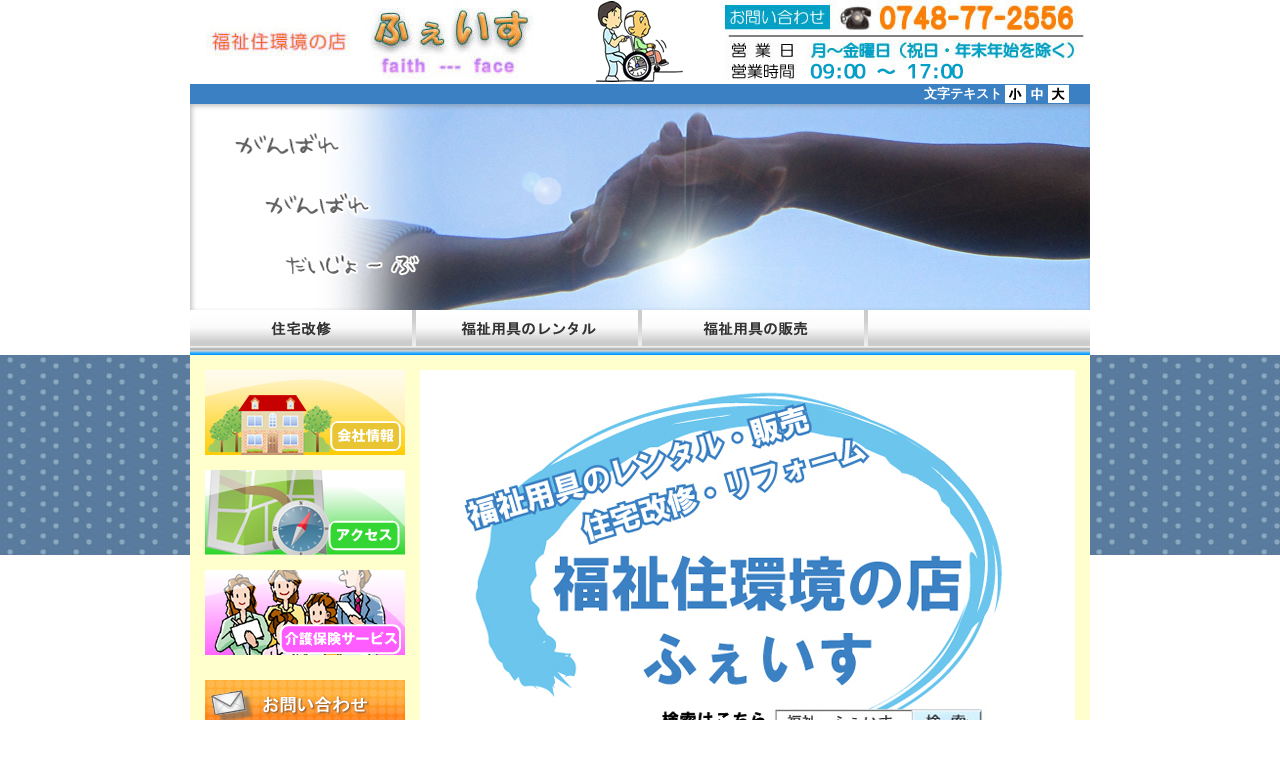

--- FILE ---
content_type: text/html
request_url: http://fukushifaith.jp/
body_size: 3085
content:
<!DOCTYPE HTML PUBLIC "-//W3C//DTD HTML 4.01 Transitional//EN" "http://www.w3.org/TR/html4/loose.dtd">
<html lang="ja">

<head>
  <meta http-equiv="Content-Type" content="text/html; charset=utf-8">
  <meta name="keywords" content="福祉,ふぇいす,福祉住環境の店,福祉用具のレンタル,福祉用具の販売,オーダーメイド車いす,介護保険サービス,住宅改修">
  <meta name="description" content="福祉用具のレンタル　販売　住宅改修　リフォームなら　滋賀　福祉住環境の店　ふぇいす　へ　">
  <title>福祉住環境の店　ふぇいす</title>
  <link rel="shortcut icon" href="img/faith.ico" type="image/vnd.microsoft.icon">
  <link href="css/style.css" rel="stylesheet" type="text/css">
  <!--
   <script type="text/javascript" src="https://www.google.com/jsapi"></script>
   <script src="js/feed_blog.js" type="text/javascript"></script>
-->
  <script type="text/javascript">
    <!--
    var x = 100;

    function larger() {
      x *= 1.2;
      document.body.style.fontSize = '110%';
    }

    function normal() {
      x /= 1.2;
      document.body.style.fontSize = '95%';
    }

    function smaller() {
      x /= 1.2;
      document.body.style.fontSize = '80%';
    }

    function MM_swapImgRestore() { //v3.0
      var i, x, a = document.MM_sr;
      for (i = 0; a && i < a.length && (x = a[i]) && x.oSrc; i++) x.src = x.oSrc;
    }
    //
    -->
  </script>
  <style type="text/css">
    td img {
      display: block;
    }
  </style>
</head>

<body>
  <div class="header"><img src="img/header_2.jpg" width="900" height="84" alt="福祉住環境の店　ふぇいす" title="福祉住環境の店　ふぇいす"></div>
  <div class="moji_bg">
    <div class="moji_t">文字テキスト</div>
    <div class="moji_s"><img src="img/size.gif" width="66" height="20" usemap="#moji"></div>
    <map name="moji">
      <area shape="rect" coords="0,0,22,20" href="#" alt="小" title="小" onclick="smaller();">
      <area shape="rect" coords="22,0,44,20" href="#" alt="中" title="中" onclick="normal();">
      <area shape="rect" coords="44,0,66,20" href="#" alt="大" title="大" onclick="larger();">
    </map>
    <div class="cl"></div>
  </div> <!-- moji_bg end -->
  <div class="top_img"><img src="img/top.jpg" width="900" height="206" alt="" title=""></div>
  <div class="menu">
    <table border="0" cellpadding="0" cellspacing="0" width="900">
      <!-- fwtable fwsrc="menu.png" fwbase="menu.jpg" fwstyle="Dreamweaver" fwdocid = "657787434" fwnested="0" -->

      <tr>
        <td><a href="kaisyu.html"><img src="images/navi_01.jpg" width="222" height="45" alt="住宅改修" name="m1" onmouseover="m1.src='images/navi_01_f2.jpg'" onmouseout="m1.src='images/navi_01.jpg'" /></a></td>
        <td><img name="menu_r1_c2" src="images/menu_r1_c2.jpg" width="4" height="45" border="0" id="menu_r1_c2" alt="" /></td>
        <td><a href="rental.html"><img src="images/navi_02.jpg" width="222" height="45" alt="福祉用具のレンタル" name="m2" onmouseover="m2.src='images/navi_02_f2.jpg'" onmouseout="m2.src='images/navi_02.jpg'" /></a></td>
        <td><img name="menu_r1_c4" src="images/menu_r1_c4.jpg" width="4" height="45" border="0" id="menu_r1_c4" alt="" /></td>
        <td><a href="hanbai.html"><img src="images/navi_03.jpg" width="222" height="45" alt="福祉用具の販売" name="m3" onmouseover="m3.src='images/navi_03_f2.jpg'" onmouseout="m3.src='images/navi_03.jpg'" /></a></td>
        <td><img name="menu_r1_c6" src="images/menu_r1_c6.jpg" width="4" height="45" border="0" id="menu_r1_c6" alt="" /></td>
        <td><img src="images/none_menu.jpg" width="222" height="45" alt="" /></td>
        <td><img src="images/spacer.gif" alt="" name="undefined_2" width="1" height="45" border="0" /></td>
      </tr>
    </table>
  </div> <!-- menu end -->
  <div class="main_00">
    <div class="main">
      <div class="l_box">
        <div class="side_m"><img src="img/side_01.jpg" width="200" height="285" usemap="#side" name="ara02"></div>
        <map name="side">
          <area shape="rect" coords="0,-1,200,84" href="company.html" alt="会社情報" title="会社情報" onmouseover="ara02.src='img/side_01b.jpg'" onmouseout="ara02.src='img/side_01.jpg'" />
          <area shape="rect" coords="0,100,200,185" href="access.html" alt="アクセス" title="アクセス" onmouseover="ara02.src='img/side_02b.jpg'" onmouseout="ara02.src='img/side_01.jpg'" />
          <area shape="rect" coords="0,200,200,285" href="kaigo.html" alt="介護保険サービス" title="介護保険サービス" onmouseover="ara02.src='img/side_03b.jpg'" onmouseout="ara02.src='img/side_01.jpg'" />
        </map>


        <!-- <div class="cp_f"><a href="careplan.html"><img src="img/careplan.jpg" width="200" height="100" alt="ケアプランセンターふぇいす" title="ケアプランセンターふぇいす"></a></div> -->
        <div class="toi"><a href="mail/index.html"><img src="img/toiawase.jpg" width="200" height="45" alt="お問い合わせ" title="お問い合わせ"></a></div>
        <div class="wheel"><img src="img/ilast.gif" width="163" height="151" alt="" title=""></div>
      </div> <!-- l_box end -->
      <div class="r_box">
        <div class="fukushi"><img src="img/faith_main.jpg" width="655" height="393" alt="福祉用具のレンタル・販売　住宅改修・リフォーム　オーダーメイド車いす" title="福祉用具のレンタル・販売　住宅改修・リフォーム　オーダーメイド車いす"></div>
        <!----------------->
        <div class="n_box00">
          <div class="n_box01"><img src="img/news.png" width="124" height="37" alt="Faith News"></div>
          <div class="n_box02">
            <div id="feed_2">
              <!--=======================================-->
              ﻿                <dl>
                  <h2 id="rsstitle"><a href="http://blog.livedoor.jp/faith2556-fkc/" target="_blank">福祉住環境の店　ふぇいす</a></h2><dt class="rsscontents"><a href="http://blog.livedoor.jp/faith2556-fkc/archives/62829665.html" target="_blank">年末年始休業のお知らせ</a></dt><dd>2025年12月4日 13:17</dd><dt class="rsscontents"><a href="http://blog.livedoor.jp/faith2556-fkc/archives/62513289.html" target="_blank">夏季休業のお知らせ</a></dt><dd>2025年7月22日 13:17</dd><dt class="rsscontents"><a href="http://blog.livedoor.jp/faith2556-fkc/archives/62306213.html" target="_blank">ゴールデンウィークに伴う休業日についてのお知らせ</a></dt><dd>2025年4月22日 11:04</dd><dt class="rsscontents"><a href="http://blog.livedoor.jp/faith2556-fkc/archives/62020655.html" target="_blank">年末年始休業のお知らせ</a></dt><dd>2024年12月18日 14:08</dd><dt class="rsscontents"><a href="http://blog.livedoor.jp/faith2556-fkc/archives/61684937.html" target="_blank">夏季休業のお知らせ</a></dt><dd>2024年7月30日 10:09</dd><dt class="rsscontents"><a href="http://blog.livedoor.jp/faith2556-fkc/archives/61443735.html" target="_blank">ゴールデンウイークに伴う休業日についてのお知らせ</a></dt><dd>2024年4月23日 11:01</dd><dt class="rsscontents"><a href="http://blog.livedoor.jp/faith2556-fkc/archives/61059685.html" target="_blank">年末年始休業のお知らせ</a></dt><dd>2023年12月6日 13:38</dd><dt class="rsscontents"><a href="http://blog.livedoor.jp/faith2556-fkc/archives/60727818.html" target="_blank">夏季休業のお知らせ</a></dt><dd>2023年8月8日 13:11</dd><dt class="rsscontents"><a href="http://blog.livedoor.jp/faith2556-fkc/archives/60378992.html" target="_blank"> ゴールデンウィークに伴う休業日についてのお知らせ</a></dt><dd>2023年4月12日 13:34</dd><dt class="rsscontents"><a href="http://blog.livedoor.jp/faith2556-fkc/archives/60054354.html" target="_blank">年末年始休業のお知らせ</a></dt><dd>2022年12月27日 13:17</dd>                </dl>
                            <!--=======================================-->
            </div>
          </div>
        </div> <!-- n_box00 emd -->
        <!----------------->
      </div> <!-- r_box end -->
      <div class="cl"></div>
    </div> <!-- main end -->
  </div> <!-- main_00 end -->

  <div class="footer_00">
    <p class="under_m">｜&#160;<a href="index.php">
        トップ</a>&#160;｜&#160;<a href="kaisyu.html">住宅改修</a>&#160;｜&#160;<a href="rental.html">福祉レンタル</a>&#160;｜&#160;<a href="hanbai.html">福祉販売</a>｜&#160;<br>｜&#160;<a href="kaigo.html">介護保険</a>&#160;｜&#160;<a href="company.html">会社情報</a>&#160;｜&#160;<a href="access.html">アクセス</a>&#160;｜&#160;<br>｜&#160;<a href="kojin.html">個人情報の取り扱い</a>&#160;｜&#160;<a href="mail/index.html">お問い合わせ</a>&#160;｜&#160;</p>
  </div> <!-- footer_00 end -->
  <script>
    (function(i, s, o, g, r, a, m) {
      i['GoogleAnalyticsObject'] = r;
      i[r] = i[r] || function() {
        (i[r].q = i[r].q || []).push(arguments)
      }, i[r].l = 1 * new Date();
      a = s.createElement(o),
        m = s.getElementsByTagName(o)[0];
      a.async = 1;
      a.src = g;
      m.parentNode.insertBefore(a, m)
    })(window, document, 'script', '//www.google-analytics.com/analytics.js', 'ga');

    ga('create', 'UA-21950729-19', 'auto');
    ga('send', 'pageview');
  </script>
</body>

</html>

--- FILE ---
content_type: text/css
request_url: http://fukushifaith.jp/css/style.css
body_size: 4039
content:
@charset "utf-8";
/* CSS Document */

body {
	margin: 0;
	padding: 0;
	font-family: "ＭＳ Ｐゴシック", Osaka, "ヒラギノ角ゴ Pro W3";
}
h1, h2, h3, h4, h5, h6, p, div, ul, li, dl, dt, dd, table, form, input {
	margin: 0;
	padding: 0;
	font-size: 98%;
}
h3 {
	border-left: 4px solid #FF0000;
	border-right: 4px solid #FF0000;
	text-indent: 0.5em;
	border-top: 1px #333333 solid;
	border-bottom: 1px #333333 solid;
	height: 35px;
	line-height: 35px;
	font-size: 140%;
	background-color:#FFFFFF;
	margin-bottom: 15px;
}
.ore {
	color: #F9A044;
	font-size: 140%;
	font-weight: bold;
}
.bla {
	color: #000000;
}
.wh {
	color:#FFFFFF;
}
.hai_b {
	color: #333333;
	font-weight: bold;
}
.red {
	color: #FF0000;
}
.red_b {
	color: #FF0000;
	font-weight: bold;
}
.blue {
	color: #0066FF;
}
.blue_b {
	color: #0066FF;
	font-weight: bold;
}
table {
	border-collapse:collapse;
}
a {
	color: #FFFFFF;
	text-decoration: none;
}

a:visited {
    color: #FFFFFF;
    text-decoration: none;
}

a:hover {
	color: #CC3300;
	text-decoration: underline;
	text-align: center;
}
img {
	border: 0;
}
.cl {
	clear: left;
}
.header {
	width: 900px;
	height: 84px;
	margin: 0 auto;
	padding: 0;
}
.moji_bg {
	width: 900px;
	height: 20px;
	background-color: #3B80C3;
	margin: 0 auto;
}
.moji_t {
	width: 80px;
	height: 20px;
	line-height: 20px;
	font-size: 13px;
	color: #FFFFFF;
	font-weight: bold;
	margin-left: 734px;
	float: left;
}
.moji_s {
	width: 66px;
	height: 20px;
	float: left;
}
.top_img {
	width: 900px;
	height: 206px;
	margin: 0 auto;
	padding: 0;
}
.menu {
	width: 900px;
	height: 45px;
	margin: 0 auto;
	

}
.main_00 {
	margin: 0;
	padding: 0;
	background: url(../img/line_dottape01_s14.jpg) repeat-x;
}

.main {
	width: 900px;
	margin: 0 auto;
	padding: 0;
	background-color: #FFFFCE;
}
/** left_box **************/

.l_box {
	width: 200px;
	margin: 0 15px;
	float: left;
}
.side_m {
	width: 200px;
	height: 285px;
	margin: 15px 0;
}
.ilast {
	width: 200px;
	height: 86px;
	margin: 15px 0;
}
.cp_f {
	width: 200px;
	height: 100px;
	margin: 25px 0;
}
.cp_f img {
	transition: 0.5s;
}
.cp_f img:hover {
	opacity: 0.6;
	transition: 0.5s;
}
.cp_f2 {
	width: 200px;
	height: 100px;
	margin: 25px 0;
}

.toi {
	width: 200px;
	height: 45px;
	margin: 25px 0;
}
.wheel {
	width: 163px;
	height: 151px;
	margin: 10px auto;
}
/***********************/
/** right_box **********/
.r_box {
	width: 655px;
	float: left;
	margin-top: 15px;
	margin-right: 15px;
}

strong.ttl { text-align:left; border-left:solid 4px #cc0000; display:block; padding:2px 5px; margin-top:2em; }td img {display: block;}


.fukushi {
	width: 655px;
	height: 393px;
	margin-bottom: 15px;
}
.n_box00 {
	width: 655px;
	height: 180px;
	margin: 0 0 30px 0;
	padding: 0;
}
.n_box01 {
	width: 655px;
	height: 37px;
	}
.n_box02 {
	width: 635px;
	height: 140px;
	overflow: auto;
	visibility: visible;
	line-height: 18px;
	padding: 5px;
	background-color: #FFFFFF;
}
#feed dt {
	font-weight: bold;
	padding-left: 10px;
	margin-bottom: 10px;
}
#feed dd {
	border-bottom: 1px dashed #333333;
	margin-bottom: 5px;
	padding-left: 10px;
	margin-bottom: 10px;
}
#feed a {
	color: #0000FF;
	text-decoration: none;
}
#feed a:hover {
	color: #FF0000;
	text-decoration: underline;
}
/** rss php **********/
#feed_2 dl {
	margin-top:-20px;
}
@media all and (-ms-high-contrast:none){
#feed_2 dl {
	margin-top:0px;
}
}
#feed_2 h2#rsstitle {
	display:none;
}
#feed_2 dt, #feed_2 dd {
	font-family:'メイリオ','ＭＳ Ｐゴシック',sans-serif;
	font-size:14px;
}
#feed_2 dt {
	font-weight: bold;
	padding-left: 10px;
	margin-top: 10px;
	margin-bottom: 5px;
}
#feed_2 dd {
	border-bottom: 1px dashed #333333;
	padding-left: 10px;
	padding-bottom: 10px;
}
#feed_2 a {
	color: #0000FF;
	text-decoration: none;
}
#feed_2 a:hover {
	color: #FF0000;
	text-decoration: underline;
}

/***********************/
/** footer **********/
/**
.footer_00 {
	width: 900px;
	height: 180px;
	margin: 0 auto;
	background: url(../img/footer_bg.jpg) no-repeat;
}

.ft_box_1 {
	width:200px;
	height: 165px;
	float: left;
	margin-left: 454px;
	padding-top: 15px;
	line-height: 25px;
	color: #FFFFFF;
	font-weight: bold;
	font-size: 14px;
}
.ft_box_2 {
	width: 220px;
	height: 165px;
	float: left;
	padding-top: 15px;
	line-height: 25px;
	color: #FFFFFF;
	font-weight: bold;
	font-size: 14px;
}
**/
.footer_00 {
	width: 900px;
	height: 100px;
	background: url(../img/footer.jpg) no-repeat;
	margin: 0 auto;
}
.under_m {
	padding-left: 10px;
	padding-top: 10px;
	line-height: 20px;
	font-weight: bold;
	color: #FFFFFF;
}

/***************************/
/** rental.html hanbai.html ***************/
.rent_t {
	width: 600px;
	margin: 10px auto;
	padding: 10px;
	background-color: #FFFFFF;
	line-height: 18px;
}
.re_box_left {
	width: 310px;
	float: left;
	margin: 10px 15px;
	border: 1px #333333 solid;
}
.re_box_right {
	width: 309px;
	float: left;
	margin: 10px 0px;
	border: 1px #333333 solid;
}
.re_photo {
	width: 180px;
	height: 180px;
	float: left;
}

.re_text {
	width: 120px;
	height: 170px;
	float: left;
	padding: 5px;
	color: #FFFFFF;
	line-height: 16px;
	background-color: #0099FF;
}

.janle {
	width: 297px;
	height: 35px;
	padding: 5pt;
	color: #FFFFFF;
	float:left;
	line-height: 35px;
	background-color: #0099FF;
	font-weight: bold;
	font-size: 120%;
	text-align: center;
}
.re_text2 {
	width: 119px;
	height: 170px;
	float: left;
	padding: 5px;
	color: #FFFFFF;
	line-height: 16px;
	background-color: #0099FF;
}
.re_text3 {
	width: 119px;
	height: 170px;
	float: left;
	padding: 5px;
	color: #FFFFFF;
	line-height: 16px;
	background-color: #0099FF;
	font-size: 90%;
}
.re_text4 {
	width: 120px;
	height: 170px;
	float: left;
	padding: 5px;
	color: #FFFFFF;
	line-height: 16px;
	background-color: #0099FF;
	font-size: 90%;
}

.janle2 {
	width: 296px;
	height: 35px;
	padding: 5pt;
	color: #FFFFFF;
	float:left;
	line-height: 35px;
	background-color: #0099FF;
	font-weight: bold;
	font-size: 120%;
	text-align: center;
}
.janle3 {
	width: 296px;
	height: 35px;
	padding: 5pt;
	color: #FFFFFF;
	float:left;
	line-height: 35px;
	background-color: #0099FF;
	font-weight: bold;
	font-size: 100%;
	text-align: center;
}
.pr {
	width: 625px;
	height: 48px;
	margin: 20px auto;
}
/******************************/
/** kaisyu.html ***************/
.p_t_image {
	width: 900px;
	height: 120px;
	margin: 0 auto;
}
.re_box1 {
	width: 327px;
	float: left;
}
.re_box2 {
	width: 328px;
	float: left;
}

.ind_m10 {
	text-indent: 1em;
	margin: 10px 0;
	padding: 0 10px;	
}
.s_box_l {
	width: 50px;
	height: 25px;
	margin-left: 10px;
	margin-bottom: 5px;
	margin-top: 5px;
	float: left;
}
.s_box_r {
	width: 190px;
	margin-left: 10px;
	margin-top: 5px;
	padding: 5px;
	margin-bottom: 5px;
	float: left;
	background-color: #99CDFF;
	font-weight: bold;
	
	
}

.rei {
	margin: 10px auto;
	width:300px;
	height: 45px;
}
.sekou_1 {
	width: 655px;
	margin: 15px 0;
	border: #0099FF 1px solid;
	background-color: #FFFFFF;
}
/*************************/
/** kaigo.html ***************/
.ind_2_0_m10 {
	padding-left: 2em;
	margin-bottom: 10px;
}
.ind_3_0_m10 {
	margin-left: 3em;
	margin-bottom: 10px;
	margin-top: 10px;
}
.k_box0 {
	width: 590px;
	margin: 10px auto;
	line-height: 24px;
}
.k_box {
	width: 590px;
	margin: 10px auto;
	line-height: 24px;
	background: #FFFFFF;
}
.k_nagare {
	width: 590px;
	height: 904px;
	margin: 10px auto;
}
.k_box_l {
	width: 200px;
	padding: 5px 0 5px 5px;
	float: left;
	
}
.k_box_r {
	width: 380px;
	padding: 28px 5px 5px 0;
	float: left;
}
.k_box_r2 {
	width: 380px;
	padding: 5px 5px 5px 0;
	float: left;
}
.k_box2 {
	width: 580px;
	margin: 10px auto;
	background: #FFFFFF;
	padding: 5px;
}
.k_box3 {
	width: 590px;
	margin: 10px auto;
	background: #FFFFFF;
	line-height: 24px;
}
.k_box4 {
	width: 200px;
	height:270px;
	background-color: #FFFFFF;
	margin-left: 196px;
	float: left;
	text-align: center;
	line-height: 24px;
}
.k_box5 {
	width: 194px;
	height:270px;
	float: left;
	text-align: center;
	line-height: 24px;
}
.k_box6 {
	width: 396px;
	background-color: #FFFFFF;
	float: left;
	text-align: center;
	line-height: 24px;
}
.k_box7 {
	width: 194px;
	background-color: #FFFFFF;
	text-align: center;
	float: left;
}
.k_box8 {
	width: 194px;
	background-color: #F7F7F7;
	text-align: center;
	float: left;
	padding: 5px 0;
}

/*******************************/
/** kojin.html ***************/
.ind_2_0_5 {
	padding-left: 2em;
	margin-bottom: 5px;
}
.ind_2_0_5_t {
	padding-left: 2em;
	margin-top: 5px;
}
.ind_2_0_40 {
	padding-left: 2em;
	margin-top: 40px;
	margin-bottom: 40px;
}
.ind_2_0_20 {
	padding-left: 2em;
	margin-top: 20px;
	margin-bottom: 20px;
	font-size: 120%;
	font-weight: bold;
}
.ind_2_0_40_0 {
	padding-left: 2em;
	margin-top: 40px;
}
.ind_3_0_ {
	margin-left: 3em;
}
.t90 {
	font-size: 90%;
	color: #FF8146;
}
.ind_4_0_5 {
	margin-left: 4em;
	margin-bottom: 5px;
}
.ind_4_0_20 {
	margin-left: 4em;
	margin-top: 20px;
	margin-bottom: 5px;
}
/*******************************/
/******** compaany.html *********/
.c_box {
	width: 645px;
	margin-top: 15px;
	margin-bottom: 15px;
	padding: 5px;
	line-height: 20px;
}
table.gaiyo {
	width: 500px;
	margin: 0 auto 30px;
	border: 1px #000000 solid;
	border-collapse: collapse;
	background-color: #FFFFFF;
}

td.naiyou,th {
	border: 1px #000000 solid;
}

table.gaiyo td {
	width: 70%;
	padding: 3px;
}

　table.gaiyo th {
	width: 30%;
}
/******************************/
/** access.html ************************/
table.gaiyo_s {
	width: 280px;
	border: 1px #000000 solid;
	border-collapse: collapse;
	background-color: #FFFFFF;
}
.a_box_l {
	width: 280px;
	margin-left: 15px;
	margin-bottom: 30px;
	margin-right: 15px;
	float: left;
	margin-top: 10px;
}
.a_box_r {
	width: 343px;
	height: 378px;
	border: 1px #999999 solid;
	margin-bottom: 30px;
	float: left;
	margin-top: 10px;
}
/*****************************/
/** オーダーメイド  ***************/
.s_box {
	width: 327px;
	height:335px;
	float: left;
	margin-bottom: 20px;
}
.o_bg {
	width: 300px;
	height: 80px;
	margin-top: 255px;
	margin-left: 15px;
	text-align: center;
}
.o_toi {
	width: 300px;
	height: 300px;
	margin: 20px 0 0 20px;
}
.o_bg a {
	color: #0000FF;
	text-decoration: none;
}
.o_bg a:hover {
	color: #FF0000;
	text-decoration: underline;
}
.syokai {
	width: 312px;
	height: 230px;
	margin-top: 15px;
	margin-left: 15px;
	float: left;
}

.syokai_photo {
	width: 180px;
	height: 180px;
	float: left;
	background-color: #FFCC99;
}

.syokai_spec {
	width: 122px;
	height: 170px;
	float: left;
	padding: 5px;
	color: #FFFFFF;
	line-height: 16px;
	background-color: #0099FF;
}

.syokai_text {
	width: 298px;
	height: 145px;
	padding: 5pt;
	float: left;
	color: #333333;
	line-height: 16px;
	background: url(../img/o_bg.gif) no-repeat;
}
#egao {
	width: 300px;
	height: 261px;
	margin: 0 auto 10px auto;
}
#care_t {
	width: 480px;
	height: 90px;
	margin: 15px auto 15px auto;
}
/*************************************/
/***** careplan **********************/
#rinen {
	margin: 25px 127px 25px 128px;
	font-weight: bold;
	font-size: 24px;
	width: 400x;
	padding: 15px 0;
	text-align: center;
	background-color: #ffffff;
	border-top: 1px solid #000;
	border-bottom: 1px solid #000;
}
#ind {
	text-indent: 10px;
	margin: 0;
	padding: 0;
	line-height: 25px;
}
#m_box_00 {
	width: 635px;
	margin: 15px auto 15px auto;
	padding: 10px;
	font-size: 100%;
	background: url(../img/cp_bg.png) no-repeat;
}
#m_box {
	width: 635px;
	margin: 15px auto 15px auto;
	padding: 10px;
	font-size: 100%;
}
#anshin {
	width: 150px;
	height: 119px;
	margin: 0 0 0 485px;
}
#ind_2_1 {
	text-indent: -2.1em;
	padding-left: 2em;
	line-height: 20px;
	margin-bottom: 10px;
	margin-left: 5px;
	line-height: 28px;
}
#f_125 {
	font-size: 125%;
	font-weight: bold;
}
#c_box_l {
	width: 327px;
	margin: 10px 0;
	float: left;
}
#c_box_r {
	width: 328px;
	margin: 10px 0;
	float: left;
}
#p_box {
	width: 655px;
	margin: 10px 0;
}
#c_box_1 {
	width: 370px;
	float: left;
}
#c_box_2 {
	width: 285px;
	float: left;
}
#keikaku {
	width: 473px;
	height: 80px;
	margin: 10px auto;
}
/*************************************/
/******************** indent *********************/

.ind_0 {
	text-indent: 1em;
	margin: 0;
	padding: 0;
}
.ind {
	text-indent: 1em;
}

.ind_1_2 {
	text-indent: -1em;
	padding-left: 1em;
}

.ind_1 {
	margin-left: 1em;
	margin-top: 10px;
	margin-bottom: 10px;
}
.ind_1_0 {
	margin-left: 1em;
	margin-top: 0px;
	margin-bottom: 0px;

}

.ind_l_5 {
	margin-left: 5px;
	margin-bottom: 0;
}


.ind_1_1 {
	text-indent: -1em;
	margin-left: 1em;
}
.ind_1-5 {
	margin-left: 1.5em;
}

.ind_1-5_1 {
	text-indent: -1em;
	margin-left: 1.5em;
}

.ind_1-5_1-5 {
	text-indent: -1.5em;
	margin-left: 1.5em;
}

.ind_2_0 {
	padding-left: 2em;
}
.ind_2_0_0 {
	padding-left: 2em;
	margin-bottom: 10px;
}


.ind_2_1_1 {
	text-indent: -1em;
	padding-left: 1em;
}
.ind_2_1 {
	text-indent: -1em;
	padding-left: 2em;
}
.ind_2_1_5 {
	text-indent: -1em;
	padding-left: 2em;
	margin-top: 10px;
	font-size: 80%;
}

.ind_2-5_1 {
	text-indent: -1em;
	margin-left: 2.5em;
}

.ind_2_2 {
	text-indent: -2em;
	margin-left: 2em;
}
.ind_3_0 {
	margin-left: 3em;
}

.ind_3_2 {
	text-indent: -2em;
	margin-left: 3em;
}

.ind_3_3 {
	padding-left: 3em;
	text-indent: -3em;
	margin: 0;
	padding-bottom: 0;
}

.ind_3-5_3-5 {
	text-indent: -3.5em;
	margin-left: 3.5em;
	margin-top: 0px;
	margin-right: 0px;
}
.ind_4_0 {
	margin-left: 5em;
}
.ind_4_4 {
	text-indent: -4em;
	margin-left: 4em;
	margin-top: 0;
	margin-bottom: 0;
	padding-top: 0;
	padding-bottom: 0;
}

.ind_4-5_1 {
	margin-left: 4.5em;
	text-indent: -1em;
}

.ind_4-5_4-5 {
	text-indent: -4.5em;
	margin-left: 4.5em;
}

.ind_5 {
	margin-left: 5em;
}
.ind_6 {
	margin-left: 6em;
}
.ind_8px {
	padding-left: 8px;
}

.ind_5_5 {
	text-indent: -5em;
	margin-left: 5em;
}

.ind_5-5_5-5 {
	text-indent: -5.5em;
	margin-left: 5.5em;
}

.ind_6_1 {
	text-indent: -1em;
	margin-left: 6em;
}

.ind_6_5 {
	text-indent: -5em;
	margin-left: 6em;
}

.ind_6_6 {
	text-indent: -6em;
	margin-left: 6em;
}

.ind_6-5_6-5 {
	text-indent: -6.5em;
	margin-left: 6.5em;
}

.ind_7 {
	margin-left: 7em;
}

.ind_7_7 {
	text-indent: -7em;
	margin-left: 7em;
}

.ind_7_6 {
	text-indent: -6em;
	margin-left: 7em;
}

.ind_8 {
	margin-left: 8em;
}

.ind_8-5 {
	margin-left: 8.5em;
}

.ind_8_7 {
	text-indent: -7em;
	margin-left: 8em;
}

.ind_8-5_7 {
	text-indent: -7em;
	margin-left: 8.5em;
}

.ind_8_8 {
	text-indent: -8em;
	margin-left: 8em;
}

.ind_8-5_8-5 {
	text-indent: -8.5em;
	margin-left: 8.5em;
}

.ind_9_1 {
	text-indent: -1em;
	margin-left: 9em;
}

.ind_9_7 {
	text-indent: -7em;
	margin-left: 9em;
}

.ind_9_9 {
	text-indent: -9em;
	margin-left: 9em;
}
.ind_10_10 {
	text-indent: -10.5em;
	margin-left: 10.5em;
}

.ind_11 {
	margin-left: 11em;
}


.ind_13_12 {
	text-indent: -12em;
	margin-left: 13em;
}

.ind_14_14 {
	text-indent: -14em;
	margin-left: 14em;
}
.ind_11 {
	margin-left: 11em;
}
.ind_16_13 {
	text-indent: -13em;
	margin-left: 16em;
}
/*************************/

/*** pagetop **************/
#pagetop{
    position: fixed;
    right: 20px;
    bottom: 20px;
    opacity: 0;
    -ms-filter: "alpha( opacity=0 )";
    filter:alpha(opacity:0);
    zoom:1;
    font-size: 13px;
	font-style: italic;
	z-index: 9999;
	border-radius: 10px;
}
#pagetop a {
	background: #666 ;
	text-decoration: none;
	color: #FFF;
	padding: 5px 0;
	width: 80px;
	text-align: center;
	display: block;
	border-radius: 5px;
}
#pagetop a:hover {
	text-decoration: underline;
	background: #666;
}
/******************************/

--- FILE ---
content_type: text/plain
request_url: https://www.google-analytics.com/j/collect?v=1&_v=j102&a=24784662&t=pageview&_s=1&dl=http%3A%2F%2Ffukushifaith.jp%2F&ul=en-us%40posix&dt=%E7%A6%8F%E7%A5%89%E4%BD%8F%E7%92%B0%E5%A2%83%E3%81%AE%E5%BA%97%E3%80%80%E3%81%B5%E3%81%87%E3%81%84%E3%81%99&sr=1280x720&vp=1280x720&_u=IEBAAEABAAAAACAAI~&jid=1612177273&gjid=1049962687&cid=1579115838.1769881675&tid=UA-21950729-19&_gid=1435859419.1769881675&_r=1&_slc=1&z=1435082488
body_size: -285
content:
2,cG-GJH7WTZCWM